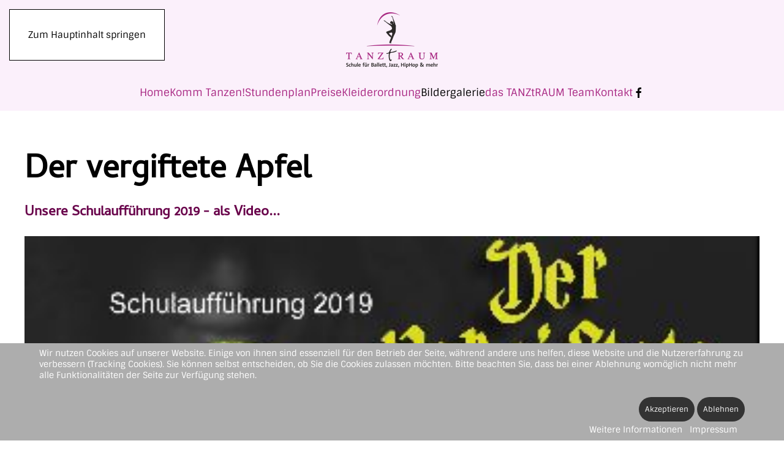

--- FILE ---
content_type: text/html; charset=utf-8
request_url: https://www.tanztraum-ludwigshafen.de/index.php/bildergalerie/2019-der-vergiftete-apfel
body_size: 9927
content:
<!DOCTYPE html>
<html lang="de-de" dir="ltr">
    
<head>
<script type="text/javascript">  (function(){    function blockCookies(disableCookies, disableLocal, disableSession){    if(disableCookies == 1){    if(!document.__defineGetter__){    Object.defineProperty(document, 'cookie',{    get: function(){ return ''; },    set: function(){ return true;}    });    }else{    var oldSetter = document.__lookupSetter__('cookie');    if(oldSetter) {    Object.defineProperty(document, 'cookie', {    get: function(){ return ''; },    set: function(v){    if(v.match(/reDimCookieHint\=/) || v.match(/fe4e44d6c33401936530c219123ff1ca\=/)) {    oldSetter.call(document, v);    }    return true;    }    });    }    }    var cookies = document.cookie.split(';');    for (var i = 0; i < cookies.length; i++) {    var cookie = cookies[i];    var pos = cookie.indexOf('=');    var name = '';    if(pos > -1){    name = cookie.substr(0, pos);    }else{    name = cookie;    }    if(name.match(/reDimCookieHint/)) {    document.cookie = name + '=; expires=Thu, 01 Jan 1970 00:00:00 GMT';    }    }    }    if(disableLocal == 1){    window.localStorage.clear();    window.localStorage.__proto__ = Object.create(window.Storage.prototype);    window.localStorage.__proto__.setItem = function(){ return undefined; };    }    if(disableSession == 1){    window.sessionStorage.clear();    window.sessionStorage.__proto__ = Object.create(window.Storage.prototype);    window.sessionStorage.__proto__.setItem = function(){ return undefined; };    }    }    blockCookies(1,1,1);    }());    </script>


        <meta name="viewport" content="width=device-width, initial-scale=1">
        <link rel="icon" href="/images/favicon.ico" sizes="any">
                <link rel="apple-touch-icon" href="/images/KommTanzen.gif">
        <meta charset="utf-8">
	<meta name="author" content="Super User">
	<meta name="description" content="Komm tanzen! Im TANZtRAUM LUDWIGSHAFEN - der Schule für Ballett, Jazz und Flamenco in Maxdorf, in unmittelbarer Nähe von Ludwigshafen, Ruchheim, Oggersheim, Maxdorf, Birkenheide und Mutterstadt. Unser Angebot: Ballett für jedes Alter und Leistungsklasse (Vorschule ab 5 Jahre, Anfänger Teens und dive">
	<title>tanztraum-ludwigshafen.de - 2019: Der vergiftete Apfel</title>
<link href="/media/vendor/joomla-custom-elements/css/joomla-alert.min.css?0.4.1" rel="stylesheet">
	<link href="/plugins/system/cookiehint/css/style.css?c53450" rel="stylesheet">
	<link href="/media/system/css/joomla-fontawesome.min.css?4.5.33" rel="preload" as="style" onload="this.onload=null;this.rel='stylesheet'">
	<link href="/templates/yootheme/css/theme.9.css?1768213388" rel="stylesheet">
	<link href="/templates/yootheme/vendor/assets/leaflet/leaflet/dist/leaflet.css?4.5.33" rel="preload" as="style" onload="this.onload=null;this.rel='stylesheet'">
	<link href="/media/plg_system_jcepro/site/css/content.min.css?86aa0286b6232c4a5b58f892ce080277" rel="stylesheet">
	<style>#redim-cookiehint-bottom {position: fixed; z-index: 99999; left: 0px; right: 0px; bottom: 0px; top: auto !important;}</style>
<script type="application/json" class="joomla-script-options new">{"joomla.jtext":{"ERROR":"Fehler","MESSAGE":"Nachricht","NOTICE":"Hinweis","WARNING":"Warnung","JCLOSE":"Close","JOK":"OK","JOPEN":"Open"},"system.paths":{"root":"","rootFull":"https:\/\/www.tanztraum-ludwigshafen.de\/","base":"","baseFull":"https:\/\/www.tanztraum-ludwigshafen.de\/"},"csrf.token":"6d9b6389d1fe71d395ed437fd253ab48","plg_system_schedulerunner":{"interval":300}}</script>
	<script src="/media/system/js/core.min.js?a3d8f8"></script>
	<script src="/media/vendor/webcomponentsjs/js/webcomponents-bundle.min.js?2.8.0" nomodule defer></script>
	<script src="/media/system/js/joomla-hidden-mail.min.js?80d9c7" type="module"></script>
	<script src="/media/system/js/messages.min.js?9a4811" type="module"></script>
	<script src="/media/plg_system_schedulerunner/js/run-schedule.min.js?229d3b" type="module"></script>
	<script src="/templates/yootheme/packages/theme-analytics/app/analytics.min.js?4.5.33" defer></script>
	<script src="/templates/yootheme/vendor/assets/uikit/dist/js/uikit.min.js?4.5.33"></script>
	<script src="/templates/yootheme/vendor/assets/uikit/dist/js/uikit-icons-district.min.js?4.5.33"></script>
	<script src="/templates/yootheme/js/theme.js?4.5.33"></script>
	<script src="/templates/yootheme/vendor/assets/leaflet/leaflet/dist/leaflet.js?4.5.33" defer></script>
	<script src="/templates/yootheme/packages/builder/elements/map/app/map-leaflet.min.js?4.5.33" defer></script>
	<script type="application/ld+json">{"@context":"https://schema.org","@graph":[{"@type":"Organization","@id":"https://www.tanztraum-ludwigshafen.de/#/schema/Organization/base","name":"tanztraum-ludwigshafen.de","url":"https://www.tanztraum-ludwigshafen.de/"},{"@type":"WebSite","@id":"https://www.tanztraum-ludwigshafen.de/#/schema/WebSite/base","url":"https://www.tanztraum-ludwigshafen.de/","name":"tanztraum-ludwigshafen.de","publisher":{"@id":"https://www.tanztraum-ludwigshafen.de/#/schema/Organization/base"}},{"@type":"WebPage","@id":"https://www.tanztraum-ludwigshafen.de/#/schema/WebPage/base","url":"https://www.tanztraum-ludwigshafen.de/index.php/bildergalerie/2019-der-vergiftete-apfel","name":"tanztraum-ludwigshafen.de - 2019: Der vergiftete Apfel","description":"Komm tanzen! Im TANZtRAUM LUDWIGSHAFEN - der Schule für Ballett, Jazz und Flamenco in Maxdorf, in unmittelbarer Nähe von Ludwigshafen, Ruchheim, Oggersheim, Maxdorf, Birkenheide und Mutterstadt. Unser Angebot: Ballett für jedes Alter und Leistungsklasse (Vorschule ab 5 Jahre, Anfänger Teens und dive","isPartOf":{"@id":"https://www.tanztraum-ludwigshafen.de/#/schema/WebSite/base"},"about":{"@id":"https://www.tanztraum-ludwigshafen.de/#/schema/Organization/base"},"inLanguage":"de-DE"},{"@type":"Article","@id":"https://www.tanztraum-ludwigshafen.de/#/schema/com_content/article/47","name":"2019: Der vergiftete Apfel","headline":"2019: Der vergiftete Apfel","inLanguage":"de-DE","isPartOf":{"@id":"https://www.tanztraum-ludwigshafen.de/#/schema/WebPage/base"}}]}</script>
	<script>window.yootheme ||= {}; var $theme = yootheme.theme = {"google_analytics":"UA-64668209-10","google_analytics_anonymize":"","i18n":{"close":{"label":"Schlie\u00dfen"},"totop":{"label":"Zur\u00fcck nach oben"},"marker":{"label":"\u00d6ffnen"},"navbarToggleIcon":{"label":"Men\u00fc \u00f6ffnen"},"paginationPrevious":{"label":"Vorherige Seite"},"paginationNext":{"label":"N\u00e4chste Seite"},"searchIcon":{"toggle":"Suche \u00f6ffnen","submit":"Suche ausf\u00fchren"},"slider":{"next":"N\u00e4chste Folie","previous":"Vorherige Folie","slideX":"Folie %s","slideLabel":"%s von %s"},"slideshow":{"next":"N\u00e4chste Folie","previous":"Vorherige Folie","slideX":"Folie %s","slideLabel":"%s von %s"},"lightboxPanel":{"next":"N\u00e4chste Folie","previous":"Vorherige Folie","slideLabel":"%s von %s","close":"Schlie\u00dfen"}}};</script>

    </head>
    <body class="">

        <div class="uk-hidden-visually uk-notification uk-notification-top-left uk-width-auto">
            <div class="uk-notification-message">
                <a href="#tm-main" class="uk-link-reset">Zum Hauptinhalt springen</a>
            </div>
        </div>

        
        
        <div class="tm-page">

                        


<header class="tm-header-mobile uk-hidden@m">


    
        <div class="uk-navbar-container">

            <div class="uk-container uk-container-expand">
                <nav class="uk-navbar" uk-navbar="{&quot;align&quot;:&quot;left&quot;,&quot;container&quot;:&quot;.tm-header-mobile&quot;,&quot;boundary&quot;:&quot;.tm-header-mobile .uk-navbar-container&quot;}">

                                        <div class="uk-navbar-left ">

                        
                                                    <a uk-toggle href="#tm-dialog-mobile" class="uk-navbar-toggle">

        
        <div uk-navbar-toggle-icon></div>

        
    </a>
                        
                        
                    </div>
                    
                                        <div class="uk-navbar-center">

                                                    <a href="https://www.tanztraum-ludwigshafen.de/index.php" aria-label="Zurück zur Startseite" class="uk-logo uk-navbar-item">
    <picture>
<source type="image/webp" srcset="/templates/yootheme/cache/5c/TANZtRAUM_Ludwigshafen_Ballett_JAZZ_HipHop-5c8ef4d5.webp 100w, /templates/yootheme/cache/a0/TANZtRAUM_Ludwigshafen_Ballett_JAZZ_HipHop-a0096451.webp 200w" sizes="(min-width: 100px) 100px">
<img alt="TANZtRAUM Ludwigshafen" loading="eager" src="/templates/yootheme/cache/29/TANZtRAUM_Ludwigshafen_Ballett_JAZZ_HipHop-293460b2.png" width="100" height="60">
</picture></a>
                        
                        
                    </div>
                    
                    
                </nav>
            </div>

        </div>

    



        <div id="tm-dialog-mobile" uk-offcanvas="container: true; overlay: true" mode="slide">
        <div class="uk-offcanvas-bar uk-flex uk-flex-column">

                        <button class="uk-offcanvas-close uk-close-large" type="button" uk-close uk-toggle="cls: uk-close-large; mode: media; media: @s"></button>
            
                        <div class="uk-margin-auto-bottom">
                
<div class="uk-grid uk-child-width-1-1" uk-grid>    <div>
<div class="uk-panel" id="module-menu-dialog-mobile">

    
    
<ul class="uk-nav uk-nav-default">
    
	<li class="item-101"><a href="/index.php">Home</a></li>
	<li class="item-102 uk-parent"><a href="/index.php/komm-tanzen">Komm Tanzen!</a>
	<ul class="uk-nav-sub">

		<li class="item-103"><a href="https://www.tanztraum-ludwigshafen.de/komm-tanzen/#fuer_Kids">... für Kids!</a></li>
		<li class="item-104"><a href="https://www.tanztraum-ludwigshafen.de/komm-tanzen/#fuer_Teens">... für Teens!</a></li>
		<li class="item-105"><a href="https://www.tanztraum-ludwigshafen.de/komm-tanzen/#fuer_Erwachsene">... für Erwachsene!</a></li>
		<li class="item-106"><a href="/index.php/komm-tanzen/videos">Videos</a></li>
		<li class="item-107"><a href="/index.php/komm-tanzen/aktuelles">Aktuelles</a></li></ul></li>
	<li class="item-108"><a href="/index.php/stundenplan">Stundenplan</a></li>
	<li class="item-109"><a href="/index.php/preise">Preise</a></li>
	<li class="item-175"><a href="/index.php/kleiderordnung">Kleiderordnung</a></li>
	<li class="item-110 uk-active uk-parent"><a href="/index.php/bildergalerie">Bildergalerie</a>
	<ul class="uk-nav-sub">

		<li class="item-172"><a href="/index.php/bildergalerie/allerlei-videos">Allerlei zauberschöne Videos</a></li>
		<li class="item-534"><a href="/index.php/bildergalerie/2026-neujahrsempfang-in-ruchheim">2026: Neujahrsempfang in Ruchheim</a></li>
		<li class="item-457"><a href="/index.php/bildergalerie/2025-schoene-traeume-und-mehr-im-tanztraum-schuluebernachtung">2025: Schöne Träume und mehr - im TANZtRAUM (Schulübernachtung)</a></li>
		<li class="item-456"><a href="/index.php/bildergalerie/2025-auftritt-zu-ehren-50-jahre-chorgemeinschaft-1975-ruchheim-e-v">2025: Auftritt zu Ehren 50 Jahre Chorgemeinschaft 1975 Ruchheim e.V.</a></li>
		<li class="item-447"><a href="/index.php/bildergalerie/2025-neujahrsempfang-in-ruchheim">2025: Neujahrsempfang in Ruchheim</a></li>
		<li class="item-429"><a href="/index.php/bildergalerie/2024-kerweauftritt-maxdorf">2024: Kerweauftritt Maxdorf</a></li>
		<li class="item-378"><a href="/index.php/bildergalerie/2024-miss-poppins-schulauffuehrung">2024: Miss Poppins - Schulaufführung</a></li>
		<li class="item-198"><a href="/index.php/bildergalerie/2023-sommerfest">2023: Sommerfest</a></li>
		<li class="item-176"><a href="/index.php/bildergalerie/2022-klara-und-der-nussknacker-schulauffuehrung">2022: Klara und der Nussknacker - Schulaufführung</a></li>
		<li class="item-168"><a href="/index.php/bildergalerie/2020-neujahrsempfang-in-ruchheim">2020: Neujahrsempfang in Ruchheim</a></li>
		<li class="item-167"><a href="/index.php/bildergalerie/2019-kerweumzug-maxdorf">2019: Kerweumzug Maxdorf</a></li>
		<li class="item-165 uk-active"><a href="/index.php/bildergalerie/2019-der-vergiftete-apfel">2019: Der vergiftete Apfel - Schulaufführung</a></li>
		<li class="item-111"><a href="/index.php/bildergalerie/2019-neujahrsempfang-in-ruchheim">2019: Neujahrsempfang in Ruchheim</a></li>
		<li class="item-112"><a href="/index.php/bildergalerie/2018-kerweumzug-in-maxdorf">2018: Kerweumzug in Maxdorf</a></li>
		<li class="item-113"><a href="/index.php/bildergalerie/2018-neujahrsempfang-in-ruchheim">2018: Neujahrsempfang in Ruchheim</a></li>
		<li class="item-114"><a href="/index.php/bildergalerie/2017-die-kleine-meerjungfrau">2017: Die kleine Meerjungfrau - Schulaufführung</a></li>
		<li class="item-115"><a href="/index.php/bildergalerie/2017-ostermarkt-in-ruchheim">2017: Ostermarkt in Ruchheim</a></li>
		<li class="item-116"><a href="/index.php/bildergalerie/2017-neujahrsempfang-in-ruchheim">2017: Neujahrsempfang in Ruchheim</a></li>
		<li class="item-117"><a href="/index.php/bildergalerie/2016-kerweumzug-in-maxdorf">2016: Kerweumzug in Maxdorf</a></li>
		<li class="item-118"><a href="/index.php/bildergalerie/2016-kerwe-in-ruchheim">2016: Kerwe in Ruchheim</a></li>
		<li class="item-119"><a href="/index.php/bildergalerie/2016-studiouebernachtung">2016: Studioübernachtung</a></li>
		<li class="item-120"><a href="/index.php/bildergalerie/2016-10-jahre-sommerfest">2016: 10-Jahre Sommerfest</a></li>
		<li class="item-121"><a href="/index.php/bildergalerie/2016-tanz-und-tasten">2016: Tanz und Tasten</a></li>
		<li class="item-122"><a href="/index.php/bildergalerie/2016-faschingsumzug-in-maxdorf">2016: Faschingsumzug in Maxdorf</a></li>
		<li class="item-123"><a href="/index.php/bildergalerie/2016-neujahrsempfang-in-ruchheim">2016: Neujahrsempfang in Ruchheim</a></li>
		<li class="item-210"><a href="/index.php/bildergalerie/2015-eroeffnung-maxdorf">2015: Eröffnung Maxdorf</a></li>
		<li class="item-124"><a href="/index.php/bildergalerie/2015-kerweumzug">2015: Kerweumzug</a></li>
		<li class="item-125"><a href="/index.php/bildergalerie/2015-katzenball">2015: Katzenball - Schulaufführung</a></li>
		<li class="item-126"><a href="/index.php/bildergalerie/2015-faschingsumzug-in-maxdorf">2015: Faschingsumzug in Maxdorf</a></li>
		<li class="item-127"><a href="/index.php/bildergalerie/2015-neujahrsempfang-in-ruchheim">2015: Neujahrsempfang in Ruchheim</a></li>
		<li class="item-128"><a href="/index.php/bildergalerie/2014-so-schoen-kann-tanzen-sein">2014: So schön kann tanzen sein!</a></li>
		<li class="item-129"><a href="/index.php/bildergalerie/2014-zumba-kids-ferienspass">2014: Zumba Kids Ferienspaß</a></li>
		<li class="item-130"><a href="/index.php/bildergalerie/2013-der-gloeckner-von-notre-dame">2013: Der Glöckner von Notre Dame - Schulaufführung</a></li>
		<li class="item-131"><a href="/index.php/bildergalerie/2012-die-schoene-und-das-biest">2012: Die Schöne und das Biest - Schulaufführung</a></li>
		<li class="item-132"><a href="/index.php/bildergalerie/2010-dschungelbuch">2010: Dschungelbuch - Schulaufführung</a></li></ul></li>
	<li class="item-133 uk-parent"><a href="/index.php/das-tanztraum-team">das TANZtRAUM Team</a>
	<ul class="uk-nav-sub">

		<li class="item-134"><a href="/index.php/das-tanztraum-team/susanne-ellspermann">Susanne Ellspermann</a></li>
		<li class="item-169"><a href="/index.php/das-tanztraum-team/jennifer-seldschopf">Jennifer Seldschopf</a></li>
		<li class="item-171"><a href="/index.php/das-tanztraum-team/laurine-beiner">Laurine Beiner</a></li>
		<li class="item-174"><a href="/index.php/das-tanztraum-team/svenja-bopp">Svenja Bopp</a></li>
		<li class="item-199"><a href="/index.php/das-tanztraum-team/barbara-weinmann">Barbara Weinmann</a></li>
		<li class="item-170"><a href="/index.php/das-tanztraum-team/vito">Vito</a></li>
		<li class="item-140"><a href="/index.php/das-tanztraum-team/sandra-henzler-pfrang">Sandra Henzler-Pfrang</a></li></ul></li>
	<li class="item-157"><a href="/index.php/kontakt">Kontakt</a></li></ul>

</div>
</div>    <div>
<div class="uk-panel" id="module-tm-4">

    
    <ul class="uk-grid uk-flex-inline uk-flex-middle uk-flex-nowrap">                    <li><a href="https://www.facebook.com/Tanztraum-Schule-f%C3%BCr-Ballett-Jazz-und-Flamenco-679148852178816/" class="uk-preserve-width uk-icon-link" rel="noreferrer" target="_blank"><span uk-icon="icon: facebook;"></span></a></li>
            </ul>
</div>
</div></div>
            </div>
            
            
        </div>
    </div>
    
    
    

</header>




<header class="tm-header uk-visible@m">




        <div class="tm-headerbar-default tm-headerbar tm-headerbar-top">
        <div class="uk-container uk-container-large">

                            <div class="uk-flex uk-flex-center"><div><a href="https://www.tanztraum-ludwigshafen.de/index.php" aria-label="Zurück zur Startseite" class="uk-logo">
    <picture>
<source type="image/webp" srcset="/templates/yootheme/cache/6f/TANZtRAUM_Ludwigshafen_Ballett_JAZZ_HipHop-6f094a5e.webp 150w, /templates/yootheme/cache/c5/TANZtRAUM_Ludwigshafen_Ballett_JAZZ_HipHop-c5808bd9.webp 300w" sizes="(min-width: 150px) 150px">
<img alt="TANZtRAUM Ludwigshafen" loading="eager" src="/templates/yootheme/cache/1a/TANZtRAUM_Ludwigshafen_Ballett_JAZZ_HipHop-1ab3de39.png" width="150" height="91">
</picture><picture>
<source type="image/webp" srcset="/templates/yootheme/cache/55/TANZtRAUM_Ludwigshafen_Ballett_JAZZ_HipHop_invers-558ae7cf.webp 150w, /templates/yootheme/cache/56/TANZtRAUM_Ludwigshafen_Ballett_JAZZ_HipHop_invers-5649491a.webp 300w" sizes="(min-width: 150px) 150px">
<img class="uk-logo-inverse" alt="TANZtRAUM Ludwigshafen" loading="eager" src="/templates/yootheme/cache/b6/TANZtRAUM_Ludwigshafen_Ballett_JAZZ_HipHop_invers-b695c92c.png" width="150" height="91">
</picture></a></div></div>
            
            
        </div>
    </div>
    
    
                <div uk-sticky media="@m" cls-active="uk-navbar-sticky" sel-target=".uk-navbar-container">
        
            <div class="uk-navbar-container">

                <div class="uk-container uk-container-large">
                    <nav class="uk-navbar" uk-navbar="{&quot;align&quot;:&quot;left&quot;,&quot;container&quot;:&quot;.tm-header &gt; [uk-sticky]&quot;,&quot;boundary&quot;:&quot;.tm-header .uk-navbar-container&quot;}">

                        
                        <div class="uk-navbar-center">

                                                            
<ul class="uk-navbar-nav">
    
	<li class="item-101"><a href="/index.php">Home</a></li>
	<li class="item-102 uk-parent"><a href="/index.php/komm-tanzen">Komm Tanzen!</a>
	<div class="uk-drop uk-navbar-dropdown"><div><ul class="uk-nav uk-navbar-dropdown-nav">

		<li class="item-103"><a href="https://www.tanztraum-ludwigshafen.de/komm-tanzen/#fuer_Kids" uk-scroll>... für Kids!</a></li>
		<li class="item-104"><a href="https://www.tanztraum-ludwigshafen.de/komm-tanzen/#fuer_Teens" uk-scroll>... für Teens!</a></li>
		<li class="item-105"><a href="https://www.tanztraum-ludwigshafen.de/komm-tanzen/#fuer_Erwachsene" uk-scroll>... für Erwachsene!</a></li>
		<li class="item-106"><a href="/index.php/komm-tanzen/videos">Videos</a></li>
		<li class="item-107"><a href="/index.php/komm-tanzen/aktuelles">Aktuelles</a></li></ul></div></div></li>
	<li class="item-108"><a href="/index.php/stundenplan">Stundenplan</a></li>
	<li class="item-109"><a href="/index.php/preise">Preise</a></li>
	<li class="item-175"><a href="/index.php/kleiderordnung">Kleiderordnung</a></li>
	<li class="item-110 uk-active uk-parent"><a href="/index.php/bildergalerie">Bildergalerie</a>
	<div class="uk-drop uk-navbar-dropdown"><div><ul class="uk-nav uk-navbar-dropdown-nav">

		<li class="item-172"><a href="/index.php/bildergalerie/allerlei-videos">Allerlei zauberschöne Videos</a></li>
		<li class="item-534"><a href="/index.php/bildergalerie/2026-neujahrsempfang-in-ruchheim">2026: Neujahrsempfang in Ruchheim</a></li>
		<li class="item-457"><a href="/index.php/bildergalerie/2025-schoene-traeume-und-mehr-im-tanztraum-schuluebernachtung">2025: Schöne Träume und mehr - im TANZtRAUM (Schulübernachtung)</a></li>
		<li class="item-456"><a href="/index.php/bildergalerie/2025-auftritt-zu-ehren-50-jahre-chorgemeinschaft-1975-ruchheim-e-v">2025: Auftritt zu Ehren 50 Jahre Chorgemeinschaft 1975 Ruchheim e.V.</a></li>
		<li class="item-447"><a href="/index.php/bildergalerie/2025-neujahrsempfang-in-ruchheim">2025: Neujahrsempfang in Ruchheim</a></li>
		<li class="item-429"><a href="/index.php/bildergalerie/2024-kerweauftritt-maxdorf">2024: Kerweauftritt Maxdorf</a></li>
		<li class="item-378"><a href="/index.php/bildergalerie/2024-miss-poppins-schulauffuehrung">2024: Miss Poppins - Schulaufführung</a></li>
		<li class="item-198"><a href="/index.php/bildergalerie/2023-sommerfest">2023: Sommerfest</a></li>
		<li class="item-176"><a href="/index.php/bildergalerie/2022-klara-und-der-nussknacker-schulauffuehrung">2022: Klara und der Nussknacker - Schulaufführung</a></li>
		<li class="item-168"><a href="/index.php/bildergalerie/2020-neujahrsempfang-in-ruchheim">2020: Neujahrsempfang in Ruchheim</a></li>
		<li class="item-167"><a href="/index.php/bildergalerie/2019-kerweumzug-maxdorf">2019: Kerweumzug Maxdorf</a></li>
		<li class="item-165 uk-active"><a href="/index.php/bildergalerie/2019-der-vergiftete-apfel">2019: Der vergiftete Apfel - Schulaufführung</a></li>
		<li class="item-111"><a href="/index.php/bildergalerie/2019-neujahrsempfang-in-ruchheim">2019: Neujahrsempfang in Ruchheim</a></li>
		<li class="item-112"><a href="/index.php/bildergalerie/2018-kerweumzug-in-maxdorf">2018: Kerweumzug in Maxdorf</a></li>
		<li class="item-113"><a href="/index.php/bildergalerie/2018-neujahrsempfang-in-ruchheim">2018: Neujahrsempfang in Ruchheim</a></li>
		<li class="item-114"><a href="/index.php/bildergalerie/2017-die-kleine-meerjungfrau">2017: Die kleine Meerjungfrau - Schulaufführung</a></li>
		<li class="item-115"><a href="/index.php/bildergalerie/2017-ostermarkt-in-ruchheim">2017: Ostermarkt in Ruchheim</a></li>
		<li class="item-116"><a href="/index.php/bildergalerie/2017-neujahrsempfang-in-ruchheim">2017: Neujahrsempfang in Ruchheim</a></li>
		<li class="item-117"><a href="/index.php/bildergalerie/2016-kerweumzug-in-maxdorf">2016: Kerweumzug in Maxdorf</a></li>
		<li class="item-118"><a href="/index.php/bildergalerie/2016-kerwe-in-ruchheim">2016: Kerwe in Ruchheim</a></li>
		<li class="item-119"><a href="/index.php/bildergalerie/2016-studiouebernachtung">2016: Studioübernachtung</a></li>
		<li class="item-120"><a href="/index.php/bildergalerie/2016-10-jahre-sommerfest">2016: 10-Jahre Sommerfest</a></li>
		<li class="item-121"><a href="/index.php/bildergalerie/2016-tanz-und-tasten">2016: Tanz und Tasten</a></li>
		<li class="item-122"><a href="/index.php/bildergalerie/2016-faschingsumzug-in-maxdorf">2016: Faschingsumzug in Maxdorf</a></li>
		<li class="item-123"><a href="/index.php/bildergalerie/2016-neujahrsempfang-in-ruchheim">2016: Neujahrsempfang in Ruchheim</a></li>
		<li class="item-210"><a href="/index.php/bildergalerie/2015-eroeffnung-maxdorf">2015: Eröffnung Maxdorf</a></li>
		<li class="item-124"><a href="/index.php/bildergalerie/2015-kerweumzug">2015: Kerweumzug</a></li>
		<li class="item-125"><a href="/index.php/bildergalerie/2015-katzenball">2015: Katzenball - Schulaufführung</a></li>
		<li class="item-126"><a href="/index.php/bildergalerie/2015-faschingsumzug-in-maxdorf">2015: Faschingsumzug in Maxdorf</a></li>
		<li class="item-127"><a href="/index.php/bildergalerie/2015-neujahrsempfang-in-ruchheim">2015: Neujahrsempfang in Ruchheim</a></li>
		<li class="item-128"><a href="/index.php/bildergalerie/2014-so-schoen-kann-tanzen-sein">2014: So schön kann tanzen sein!</a></li>
		<li class="item-129"><a href="/index.php/bildergalerie/2014-zumba-kids-ferienspass">2014: Zumba Kids Ferienspaß</a></li>
		<li class="item-130"><a href="/index.php/bildergalerie/2013-der-gloeckner-von-notre-dame">2013: Der Glöckner von Notre Dame - Schulaufführung</a></li>
		<li class="item-131"><a href="/index.php/bildergalerie/2012-die-schoene-und-das-biest">2012: Die Schöne und das Biest - Schulaufführung</a></li>
		<li class="item-132"><a href="/index.php/bildergalerie/2010-dschungelbuch">2010: Dschungelbuch - Schulaufführung</a></li></ul></div></div></li>
	<li class="item-133 uk-parent"><a href="/index.php/das-tanztraum-team">das TANZtRAUM Team</a>
	<div class="uk-drop uk-navbar-dropdown"><div><ul class="uk-nav uk-navbar-dropdown-nav">

		<li class="item-134"><a href="/index.php/das-tanztraum-team/susanne-ellspermann">Susanne Ellspermann</a></li>
		<li class="item-169"><a href="/index.php/das-tanztraum-team/jennifer-seldschopf">Jennifer Seldschopf</a></li>
		<li class="item-171"><a href="/index.php/das-tanztraum-team/laurine-beiner">Laurine Beiner</a></li>
		<li class="item-174"><a href="/index.php/das-tanztraum-team/svenja-bopp">Svenja Bopp</a></li>
		<li class="item-199"><a href="/index.php/das-tanztraum-team/barbara-weinmann">Barbara Weinmann</a></li>
		<li class="item-170"><a href="/index.php/das-tanztraum-team/vito">Vito</a></li>
		<li class="item-140"><a href="/index.php/das-tanztraum-team/sandra-henzler-pfrang">Sandra Henzler-Pfrang</a></li></ul></div></div></li>
	<li class="item-157"><a href="/index.php/kontakt">Kontakt</a></li></ul>

<div class="uk-navbar-item" id="module-tm-3">

    
    <ul class="uk-grid uk-flex-inline uk-flex-middle uk-flex-nowrap uk-grid-small">                    <li><a href="https://www.facebook.com/Tanztraum-Schule-f%C3%BCr-Ballett-Jazz-und-Flamenco-679148852178816/" class="uk-preserve-width uk-icon-link" rel="noreferrer" target="_blank"><span uk-icon="icon: facebook;"></span></a></li>
            </ul>
</div>

                            
                        </div>

                        
                    </nav>
                </div>

            </div>

                </div>
        
    
    






</header>

            
            

            <main id="tm-main" >

                
                <div id="system-message-container" aria-live="polite"></div>

                <!-- Builder #page -->
<div class="uk-section-default uk-section">
    
        
        
        
            
                                <div class="uk-container uk-container-large">                
                    <div class="uk-grid tm-grid-expand uk-child-width-1-1 uk-grid-margin">
<div class="uk-width-1-1@m">
    
        
            
            
            
                
                    
<h1 class="uk-heading-small">        Der vergiftete Apfel    </h1><div class="uk-panel uk-margin"><h3>Unsere Schulaufführung 2019 - als Video...</h3></div>
<div class="uk-margin">
    
        <video src="/images/Videos/Filmtrailer_Tanztraum_2.mp4" controls class="el-image" poster="/images/Videos/Apfel-Poster.jpg"></video>
    
</div>
                
            
        
    
</div></div>
                                </div>                
            
        
    
</div>
<div class="uk-section-default uk-section">
    
        
        
        
            
                                <div class="uk-container uk-container-large">                
                    <div class="uk-grid tm-grid-expand uk-child-width-1-1 uk-grid-margin">
<div class="uk-width-1-1@m">
    
        
            
            
            
                
                    <div class="uk-panel uk-margin"><h3>... und in zauberhaften Bildern.</h3></div>
<div class="uk-margin uk-text-center">
    
        <div class="uk-grid uk-child-width-1-1 uk-child-width-1-3@m" uk-grid="masonry: next;" uk-lightbox="toggle: a[data-type];">                <div>
<div class="el-item uk-light">
        <a class="uk-flex-1 uk-transition-toggle uk-inline-clip uk-link-toggle" href="/images/2019_Der_vergiftete_Apfel/Buehnenfotos/Apfel4Website-1.jpg" data-type="image">    
        
            
<picture>
<source type="image/webp" srcset="/templates/yootheme/cache/0b/Apfel4Website-1-0b7b02ad.webp 768w, /templates/yootheme/cache/c1/Apfel4Website-1-c1dac4a7.webp 1024w, /templates/yootheme/cache/77/Apfel4Website-1-770f4407.webp 1366w, /templates/yootheme/cache/fe/Apfel4Website-1-fe041fe1.webp 1600w, /templates/yootheme/cache/4e/Apfel4Website-1-4e6bf7f3.webp 1920w, /templates/yootheme/cache/36/Apfel4Website-1-3683d2e1.webp 2000w" sizes="(min-width: 2000px) 2000px">
<img src="/templates/yootheme/cache/d9/Apfel4Website-1-d95ddd51.jpeg" width="2000" height="1125" alt loading="lazy" class="el-image uk-transition-opaque">
</picture>

            
                        <div class="uk-overlay-primary uk-transition-fade uk-position-cover"></div>            
            
        
        </a>    
</div></div>                <div>
<div class="el-item uk-light">
        <a class="uk-flex-1 uk-transition-toggle uk-inline-clip uk-link-toggle" href="/images/2019_Der_vergiftete_Apfel/Buehnenfotos/Apfel4Website-10.jpg" data-type="image">    
        
            
<picture>
<source type="image/webp" srcset="/templates/yootheme/cache/14/Apfel4Website-10-14de33e4.webp 768w, /templates/yootheme/cache/aa/Apfel4Website-10-aa2f8ef6.webp 1024w, /templates/yootheme/cache/f0/Apfel4Website-10-f0cc11a5.webp 1366w, /templates/yootheme/cache/96/Apfel4Website-10-960a9067.webp 1600w, /templates/yootheme/cache/82/Apfel4Website-10-82c01f65.webp 1920w, /templates/yootheme/cache/59/Apfel4Website-10-5952c13e.webp 2000w" sizes="(min-width: 2000px) 2000px">
<img src="/templates/yootheme/cache/cb/Apfel4Website-10-cb14f666.jpeg" width="2000" height="1333" alt loading="lazy" class="el-image uk-transition-opaque">
</picture>

            
                        <div class="uk-overlay-primary uk-transition-fade uk-position-cover"></div>            
            
        
        </a>    
</div></div>                <div>
<div class="el-item uk-light">
        <a class="uk-flex-1 uk-transition-toggle uk-inline-clip uk-link-toggle" href="/images/2019_Der_vergiftete_Apfel/Buehnenfotos/Apfel4Website-11.jpg" data-type="image">    
        
            
<picture>
<source type="image/webp" srcset="/templates/yootheme/cache/62/Apfel4Website-11-625df38d.webp 768w, /templates/yootheme/cache/df/Apfel4Website-11-df44f597.webp 1024w, /templates/yootheme/cache/c1/Apfel4Website-11-c1ff72ba.webp 1366w, /templates/yootheme/cache/14/Apfel4Website-11-142994fd.webp 1600w, /templates/yootheme/cache/b7/Apfel4Website-11-b767d6de.webp 1920w, /templates/yootheme/cache/93/Apfel4Website-11-936c32ad.webp 2000w" sizes="(min-width: 2000px) 2000px">
<img src="/templates/yootheme/cache/ef/Apfel4Website-11-ef96a750.jpeg" width="2000" height="667" alt loading="lazy" class="el-image uk-transition-opaque">
</picture>

            
                        <div class="uk-overlay-primary uk-transition-fade uk-position-cover"></div>            
            
        
        </a>    
</div></div>                <div>
<div class="el-item uk-light">
        <a class="uk-flex-1 uk-transition-toggle uk-inline-clip uk-link-toggle" href="/images/2019_Der_vergiftete_Apfel/Buehnenfotos/Apfel4Website-12.jpg" data-type="image">    
        
            
<picture>
<source type="image/webp" srcset="/templates/yootheme/cache/25/Apfel4Website-12-258b972c.webp 768w, /templates/yootheme/cache/3f/Apfel4Website-12-3fa191d0.webp 1024w, /templates/yootheme/cache/65/Apfel4Website-12-65420e83.webp 1366w, /templates/yootheme/cache/44/Apfel4Website-12-44929b85.webp 1600w, /templates/yootheme/cache/50/Apfel4Website-12-50581487.webp 1920w, /templates/yootheme/cache/16/Apfel4Website-12-165e2059.webp 2000w" sizes="(min-width: 2000px) 2000px">
<img src="/templates/yootheme/cache/82/Apfel4Website-12-8210540a.jpeg" width="2000" height="1333" alt loading="lazy" class="el-image uk-transition-opaque">
</picture>

            
                        <div class="uk-overlay-primary uk-transition-fade uk-position-cover"></div>            
            
        
        </a>    
</div></div>                <div>
<div class="el-item uk-light">
        <a class="uk-flex-1 uk-transition-toggle uk-inline-clip uk-link-toggle" href="/images/2019_Der_vergiftete_Apfel/Buehnenfotos/Apfel4Website-13.jpg" data-type="image">    
        
            
<picture>
<source type="image/webp" srcset="/templates/yootheme/cache/47/Apfel4Website-13-47875f26.webp 768w, /templates/yootheme/cache/b1/Apfel4Website-13-b19b8341.webp 1024w, /templates/yootheme/cache/dc/Apfel4Website-13-dc60d3ca.webp 1333w" sizes="(min-width: 1333px) 1333px">
<img src="/templates/yootheme/cache/a6/Apfel4Website-13-a692053c.jpeg" width="1333" height="2000" alt loading="lazy" class="el-image uk-transition-opaque">
</picture>

            
                        <div class="uk-overlay-primary uk-transition-fade uk-position-cover"></div>            
            
        
        </a>    
</div></div>                <div>
<div class="el-item uk-light">
        <a class="uk-flex-1 uk-transition-toggle uk-inline-clip uk-link-toggle" href="/images/2019_Der_vergiftete_Apfel/Buehnenfotos/Apfel4Website-14.jpg" data-type="image">    
        
            
<picture>
<source type="image/webp" srcset="/templates/yootheme/cache/76/Apfel4Website-14-76757a74.webp 768w, /templates/yootheme/cache/5a/Apfel4Website-14-5a42b6fb.webp 1024w, /templates/yootheme/cache/00/Apfel4Website-14-00a129a8.webp 1366w, /templates/yootheme/cache/e8/Apfel4Website-14-e84b81e2.webp 1600w, /templates/yootheme/cache/fc/Apfel4Website-14-fc810ee0.webp 1920w, /templates/yootheme/cache/c7/Apfel4Website-14-c74b03f0.webp 2000w" sizes="(min-width: 2000px) 2000px">
<img src="/templates/yootheme/cache/59/Apfel4Website-14-591db2be.jpeg" width="2000" height="1333" alt loading="lazy" class="el-image uk-transition-opaque">
</picture>

            
                        <div class="uk-overlay-primary uk-transition-fade uk-position-cover"></div>            
            
        
        </a>    
</div></div>                <div>
<div class="el-item uk-light">
        <a class="uk-flex-1 uk-transition-toggle uk-inline-clip uk-link-toggle" href="/images/2019_Der_vergiftete_Apfel/Buehnenfotos/Apfel4Website-15.jpg" data-type="image">    
        
            
<picture>
<source type="image/webp" srcset="/templates/yootheme/cache/55/Apfel4Website-15-5589f3f9.webp 768w, /templates/yootheme/cache/81/Apfel4Website-15-81a9ea17.webp 1024w, /templates/yootheme/cache/e3/Apfel4Website-15-e3c6d548.webp 1366w, /templates/yootheme/cache/dc/Apfel4Website-15-dc9f3e34.webp 1600w, /templates/yootheme/cache/83/Apfel4Website-15-83a9cb11.webp 1920w, /templates/yootheme/cache/0d/Apfel4Website-15-0d75f063.webp 2000w" sizes="(min-width: 2000px) 2000px">
<img src="/templates/yootheme/cache/7d/Apfel4Website-15-7d9fe388.jpeg" width="2000" height="1500" alt loading="lazy" class="el-image uk-transition-opaque">
</picture>

            
                        <div class="uk-overlay-primary uk-transition-fade uk-position-cover"></div>            
            
        
        </a>    
</div></div>                <div>
<div class="el-item uk-light">
        <a class="uk-flex-1 uk-transition-toggle uk-inline-clip uk-link-toggle" href="/images/2019_Der_vergiftete_Apfel/Buehnenfotos/Apfel4Website-16.jpg" data-type="image">    
        
            
<picture>
<source type="image/webp" srcset="/templates/yootheme/cache/41/Apfel4Website-16-41cefebc.webp 768w, /templates/yootheme/cache/ab/Apfel4Website-16-ab2051a9.webp 1024w, /templates/yootheme/cache/1d/Apfel4Website-16-1df5d109.webp 1366w, /templates/yootheme/cache/94/Apfel4Website-16-94fe8aef.webp 1600w, /templates/yootheme/cache/a9/Apfel4Website-16-a9b92061.webp 1920w, /templates/yootheme/cache/88/Apfel4Website-16-8847e297.webp 2000w" sizes="(min-width: 2000px) 2000px">
<img src="/templates/yootheme/cache/10/Apfel4Website-16-101910d2.jpeg" width="2000" height="1125" alt loading="lazy" class="el-image uk-transition-opaque">
</picture>

            
                        <div class="uk-overlay-primary uk-transition-fade uk-position-cover"></div>            
            
        
        </a>    
</div></div>                <div>
<div class="el-item uk-light">
        <a class="uk-flex-1 uk-transition-toggle uk-inline-clip uk-link-toggle" href="/images/2019_Der_vergiftete_Apfel/Buehnenfotos/Apfel4Website-17.jpg" data-type="image">    
        
            
<picture>
<source type="image/webp" srcset="/templates/yootheme/cache/5f/Apfel4Website-17-5f8a0cd8.webp 768w, /templates/yootheme/cache/85/Apfel4Website-17-850ba64e.webp 1024w, /templates/yootheme/cache/df/Apfel4Website-17-dfe8391d.webp 1366w, /templates/yootheme/cache/53/Apfel4Website-17-539f8ff1.webp 1600w, /templates/yootheme/cache/47/Apfel4Website-17-475500f3.webp 1920w, /templates/yootheme/cache/42/Apfel4Website-17-42791104.webp 2000w" sizes="(min-width: 2000px) 2000px">
<img src="/templates/yootheme/cache/34/Apfel4Website-17-349b41e4.jpeg" width="2000" height="1333" alt loading="lazy" class="el-image uk-transition-opaque">
</picture>

            
                        <div class="uk-overlay-primary uk-transition-fade uk-position-cover"></div>            
            
        
        </a>    
</div></div>                <div>
<div class="el-item uk-light">
        <a class="uk-flex-1 uk-transition-toggle uk-inline-clip uk-link-toggle" href="/images/2019_Der_vergiftete_Apfel/Buehnenfotos/Apfel4Website-18.jpg" data-type="image">    
        
            
<picture>
<source type="image/webp" srcset="/templates/yootheme/cache/ea/Apfel4Website-18-eadefb2d.webp 768w, /templates/yootheme/cache/00/Apfel4Website-18-00a8abd2.webp 1024w, /templates/yootheme/cache/08/Apfel4Website-18-0849e236.webp 1366w, /templates/yootheme/cache/37/Apfel4Website-18-3710094a.webp 1600w, /templates/yootheme/cache/68/Apfel4Website-18-6826fc6f.webp 1920w, /templates/yootheme/cache/be/Apfel4Website-18-be1042e3.webp 2000w" sizes="(min-width: 2000px) 2000px">
<img src="/templates/yootheme/cache/34/Apfel4Website-18-34777997.jpeg" width="2000" height="1500" alt loading="lazy" class="el-image uk-transition-opaque">
</picture>

            
                        <div class="uk-overlay-primary uk-transition-fade uk-position-cover"></div>            
            
        
        </a>    
</div></div>                <div>
<div class="el-item uk-light">
        <a class="uk-flex-1 uk-transition-toggle uk-inline-clip uk-link-toggle" href="/images/2019_Der_vergiftete_Apfel/Buehnenfotos/Apfel4Website-19.jpg" data-type="image">    
        
            
<picture>
<source type="image/webp" srcset="/templates/yootheme/cache/cf/Apfel4Website-19-cfcc52a0.webp 768w, /templates/yootheme/cache/bf/Apfel4Website-19-bfaf0f4a.webp 1024w, /templates/yootheme/cache/09/Apfel4Website-19-097a8fea.webp 1366w, /templates/yootheme/cache/80/Apfel4Website-19-8071d40c.webp 1600w, /templates/yootheme/cache/90/Apfel4Website-19-90ae1cfd.webp 1920w, /templates/yootheme/cache/74/Apfel4Website-19-742eb170.webp 2000w" sizes="(min-width: 2000px) 2000px">
<img src="/templates/yootheme/cache/10/Apfel4Website-19-10f528a1.jpeg" width="2000" height="1125" alt loading="lazy" class="el-image uk-transition-opaque">
</picture>

            
                        <div class="uk-overlay-primary uk-transition-fade uk-position-cover"></div>            
            
        
        </a>    
</div></div>                <div>
<div class="el-item uk-light">
        <a class="uk-flex-1 uk-transition-toggle uk-inline-clip uk-link-toggle" href="/images/2019_Der_vergiftete_Apfel/Buehnenfotos/Apfel4Website-2.jpg" data-type="image">    
        
            
<picture>
<source type="image/webp" srcset="/templates/yootheme/cache/24/Apfel4Website-2-246a5401.webp 768w, /templates/yootheme/cache/7a/Apfel4Website-2-7a7f2c66.webp 1024w, /templates/yootheme/cache/20/Apfel4Website-2-209cb335.webp 1366w, /templates/yootheme/cache/66/Apfel4Website-2-66d55381.webp 1600w, /templates/yootheme/cache/72/Apfel4Website-2-721fdc83.webp 1920w, /templates/yootheme/cache/b3/Apfel4Website-2-b3b1c015.webp 2000w" sizes="(min-width: 2000px) 2000px">
<img src="/templates/yootheme/cache/b4/Apfel4Website-2-b4db2e0b.jpeg" width="2000" height="1333" alt loading="lazy" class="el-image uk-transition-opaque">
</picture>

            
                        <div class="uk-overlay-primary uk-transition-fade uk-position-cover"></div>            
            
        
        </a>    
</div></div>                <div>
<div class="el-item uk-light">
        <a class="uk-flex-1 uk-transition-toggle uk-inline-clip uk-link-toggle" href="/images/2019_Der_vergiftete_Apfel/Buehnenfotos/Apfel4Website-20.jpg" data-type="image">    
        
            
<picture>
<source type="image/webp" srcset="/templates/yootheme/cache/f0/Apfel4Website-20-f0c178b8.webp 768w, /templates/yootheme/cache/80/Apfel4Website-20-80d7d39a.webp 1024w, /templates/yootheme/cache/70/Apfel4Website-20-70ce54ec.webp 1366w, /templates/yootheme/cache/4f/Apfel4Website-20-4f97bf90.webp 1600w, /templates/yootheme/cache/10/Apfel4Website-20-10a14ab5.webp 1920w, /templates/yootheme/cache/e3/Apfel4Website-20-e307c529.webp 2000w" sizes="(min-width: 2000px) 2000px">
<img src="/templates/yootheme/cache/40/Apfel4Website-20-40c7c87f.jpeg" width="2000" height="1500" alt loading="lazy" class="el-image uk-transition-opaque">
</picture>

            
                        <div class="uk-overlay-primary uk-transition-fade uk-position-cover"></div>            
            
        
        </a>    
</div></div>                <div>
<div class="el-item uk-light">
        <a class="uk-flex-1 uk-transition-toggle uk-inline-clip uk-link-toggle" href="/images/2019_Der_vergiftete_Apfel/Buehnenfotos/Apfel4Website-21.jpg" data-type="image">    
        
            
<picture>
<source type="image/webp" srcset="/templates/yootheme/cache/d5/Apfel4Website-21-d5d3d135.webp 768w, /templates/yootheme/cache/3f/Apfel4Website-21-3fd07702.webp 1024w, /templates/yootheme/cache/89/Apfel4Website-21-8905f7a2.webp 1366w, /templates/yootheme/cache/00/Apfel4Website-21-000eac44.webp 1600w, /templates/yootheme/cache/e8/Apfel4Website-21-e829aa27.webp 1920w, /templates/yootheme/cache/29/Apfel4Website-21-293936ba.webp 2000w" sizes="(min-width: 2000px) 2000px">
<img src="/templates/yootheme/cache/64/Apfel4Website-21-64459949.jpeg" width="2000" height="1125" alt loading="lazy" class="el-image uk-transition-opaque">
</picture>

            
                        <div class="uk-overlay-primary uk-transition-fade uk-position-cover"></div>            
            
        
        </a>    
</div></div>                <div>
<div class="el-item uk-light">
        <a class="uk-flex-1 uk-transition-toggle uk-inline-clip uk-link-toggle" href="/images/2019_Der_vergiftete_Apfel/Buehnenfotos/Apfel4Website-3.jpg" data-type="image">    
        
            
<picture>
<source type="image/webp" srcset="/templates/yootheme/cache/3c/Apfel4Website-3-3cc08665.webp 768w, /templates/yootheme/cache/30/Apfel4Website-3-30b823f5.webp 1024w, /templates/yootheme/cache/6a/Apfel4Website-3-6a5bbca6.webp 1366w, /templates/yootheme/cache/0f/Apfel4Website-3-0f995670.webp 1600w, /templates/yootheme/cache/1b/Apfel4Website-3-1b53d972.webp 1920w, /templates/yootheme/cache/79/Apfel4Website-3-798f3386.webp 2000w" sizes="(min-width: 2000px) 2000px">
<img src="/templates/yootheme/cache/90/Apfel4Website-3-90597f3d.jpeg" width="2000" height="1333" alt loading="lazy" class="el-image uk-transition-opaque">
</picture>

            
                        <div class="uk-overlay-primary uk-transition-fade uk-position-cover"></div>            
            
        
        </a>    
</div></div>                <div>
<div class="el-item uk-light">
        <a class="uk-flex-1 uk-transition-toggle uk-inline-clip uk-link-toggle" href="/images/2019_Der_vergiftete_Apfel/Buehnenfotos/Apfel4Website-4.jpg" data-type="image">    
        
            
<picture>
<source type="image/webp" srcset="/templates/yootheme/cache/77/Apfel4Website-4-7794b959.webp 768w, /templates/yootheme/cache/1f/Apfel4Website-4-1f9c0b4d.webp 1024w, /templates/yootheme/cache/45/Apfel4Website-4-457f941e.webp 1366w, /templates/yootheme/cache/ca/Apfel4Website-4-ca0c49e6.webp 1600w, /templates/yootheme/cache/de/Apfel4Website-4-dec6c6e4.webp 1920w, /templates/yootheme/cache/62/Apfel4Website-4-62a4e3bc.webp 2000w" sizes="(min-width: 2000px) 2000px">
<img src="/templates/yootheme/cache/6f/Apfel4Website-4-6fd6c8bf.jpeg" width="2000" height="1333" alt loading="lazy" class="el-image uk-transition-opaque">
</picture>

            
                        <div class="uk-overlay-primary uk-transition-fade uk-position-cover"></div>            
            
        
        </a>    
</div></div>                <div>
<div class="el-item uk-light">
        <a class="uk-flex-1 uk-transition-toggle uk-inline-clip uk-link-toggle" href="/images/2019_Der_vergiftete_Apfel/Buehnenfotos/Apfel4Website-5.jpg" data-type="image">    
        
            
<picture>
<source type="image/webp" srcset="/templates/yootheme/cache/69/Apfel4Website-5-69d04b3d.webp 768w, /templates/yootheme/cache/31/Apfel4Website-5-31b7fcaa.webp 1024w, /templates/yootheme/cache/87/Apfel4Website-5-87627c0a.webp 1366w, /templates/yootheme/cache/0e/Apfel4Website-5-0e6927ec.webp 1600w, /templates/yootheme/cache/30/Apfel4Website-5-302ae676.webp 1920w, /templates/yootheme/cache/a8/Apfel4Website-5-a89a102f.webp 2000w" sizes="(min-width: 2000px) 2000px">
<img src="/templates/yootheme/cache/4b/Apfel4Website-5-4b549989.jpeg" width="2000" height="1125" alt loading="lazy" class="el-image uk-transition-opaque">
</picture>

            
                        <div class="uk-overlay-primary uk-transition-fade uk-position-cover"></div>            
            
        
        </a>    
</div></div>                <div>
<div class="el-item uk-light">
        <a class="uk-flex-1 uk-transition-toggle uk-inline-clip uk-link-toggle" href="/images/2019_Der_vergiftete_Apfel/Buehnenfotos/Apfel4Website-6.jpg" data-type="image">    
        
            
<picture>
<source type="image/webp" srcset="/templates/yootheme/cache/46/Apfel4Website-6-46c11d91.webp 768w, /templates/yootheme/cache/8a/Apfel4Website-6-8a12146b.webp 1024w, /templates/yootheme/cache/d0/Apfel4Website-6-d0f18b38.webp 1366w, /templates/yootheme/cache/18/Apfel4Website-6-18944204.webp 1600w, /templates/yootheme/cache/0c/Apfel4Website-6-0c5ecd06.webp 1920w, /templates/yootheme/cache/2d/Apfel4Website-6-2da802db.webp 2000w" sizes="(min-width: 2000px) 2000px">
<img src="/templates/yootheme/cache/26/Apfel4Website-6-26d26ad3.jpeg" width="2000" height="1333" alt loading="lazy" class="el-image uk-transition-opaque">
</picture>

            
                        <div class="uk-overlay-primary uk-transition-fade uk-position-cover"></div>            
            
        
        </a>    
</div></div>                <div>
<div class="el-item uk-light">
        <a class="uk-flex-1 uk-transition-toggle uk-inline-clip uk-link-toggle" href="/images/2019_Der_vergiftete_Apfel/Buehnenfotos/Apfel4Website-7.jpg" data-type="image">    
        
            
<picture>
<source type="image/webp" srcset="/templates/yootheme/cache/58/Apfel4Website-7-5885eff5.webp 768w, /templates/yootheme/cache/a4/Apfel4Website-7-a439e38c.webp 1024w, /templates/yootheme/cache/12/Apfel4Website-7-12ec632c.webp 1366w, /templates/yootheme/cache/9b/Apfel4Website-7-9be738ca.webp 1600w, /templates/yootheme/cache/e2/Apfel4Website-7-e2b2ed94.webp 1920w, /templates/yootheme/cache/e7/Apfel4Website-7-e796f148.webp 2000w" sizes="(min-width: 2000px) 2000px">
<img src="/templates/yootheme/cache/02/Apfel4Website-7-02503be5.jpeg" width="2000" height="1125" alt loading="lazy" class="el-image uk-transition-opaque">
</picture>

            
                        <div class="uk-overlay-primary uk-transition-fade uk-position-cover"></div>            
            
        
        </a>    
</div></div>                <div>
<div class="el-item uk-light">
        <a class="uk-flex-1 uk-transition-toggle uk-inline-clip uk-link-toggle" href="/images/2019_Der_vergiftete_Apfel/Buehnenfotos/Apfel4Website-8.jpg" data-type="image">    
        
            
<picture>
<source type="image/webp" srcset="/templates/yootheme/cache/d0/Apfel4Website-8-d06963e9.webp 768w, /templates/yootheme/cache/d4/Apfel4Website-8-d45a451b.webp 1024w, /templates/yootheme/cache/8e/Apfel4Website-8-8eb9da48.webp 1366w, /templates/yootheme/cache/48/Apfel4Website-8-48cf7b69.webp 1600w, /templates/yootheme/cache/5c/Apfel4Website-8-5c05f46b.webp 1920w, /templates/yootheme/cache/1b/Apfel4Website-8-1bffa2af.webp 2000w" sizes="(min-width: 2000px) 2000px">
<img src="/templates/yootheme/cache/02/Apfel4Website-8-02bc0396.jpeg" width="2000" height="1333" alt loading="lazy" class="el-image uk-transition-opaque">
</picture>

            
                        <div class="uk-overlay-primary uk-transition-fade uk-position-cover"></div>            
            
        
        </a>    
</div></div>                <div>
<div class="el-item uk-light">
        <a class="uk-flex-1 uk-transition-toggle uk-inline-clip uk-link-toggle" href="/images/2019_Der_vergiftete_Apfel/Buehnenfotos/Apfel4Website-9.jpg" data-type="image">    
        
            
<picture>
<source type="image/webp" srcset="/templates/yootheme/cache/c8/Apfel4Website-9-c8c3b18d.webp 768w, /templates/yootheme/cache/9e/Apfel4Website-9-9e9d4a88.webp 1024w, /templates/yootheme/cache/c4/Apfel4Website-9-c47ed5db.webp 1366w, /templates/yootheme/cache/21/Apfel4Website-9-21837e98.webp 1600w, /templates/yootheme/cache/35/Apfel4Website-9-3549f19a.webp 1920w, /templates/yootheme/cache/d1/Apfel4Website-9-d1c1513c.webp 2000w" sizes="(min-width: 2000px) 2000px">
<img src="/templates/yootheme/cache/26/Apfel4Website-9-263e52a0.jpeg" width="2000" height="1333" alt loading="lazy" class="el-image uk-transition-opaque">
</picture>

            
                        <div class="uk-overlay-primary uk-transition-fade uk-position-cover"></div>            
            
        
        </a>    
</div></div>                <div>
<div class="el-item uk-light">
        <a class="uk-flex-1 uk-transition-toggle uk-inline-clip uk-link-toggle" href="/images/Der_vergiftete_Apfel-TANZtRAUM-Ludwigshafen_Schulvorstellung.jpg" data-type="image">    
        
            
<picture>
<source type="image/webp" srcset="/templates/yootheme/cache/1f/Der_vergiftete_Apfel-TANZtRAUM-Ludwigshafen_Schulvorstellung-1fd68865.webp 768w, /templates/yootheme/cache/bd/Der_vergiftete_Apfel-TANZtRAUM-Ludwigshafen_Schulvorstellung-bd2441b5.webp 1024w, /templates/yootheme/cache/98/Der_vergiftete_Apfel-TANZtRAUM-Ludwigshafen_Schulvorstellung-98eb83b8.webp 1366w, /templates/yootheme/cache/fa/Der_vergiftete_Apfel-TANZtRAUM-Ludwigshafen_Schulvorstellung-fa2f9404.webp 1397w" sizes="(min-width: 1397px) 1397px">
<img src="/templates/yootheme/cache/56/Der_vergiftete_Apfel-TANZtRAUM-Ludwigshafen_Schulvorstellung-5693abe5.jpeg" width="1397" height="1982" alt loading="lazy" class="el-image uk-transition-opaque">
</picture>

            
                        <div class="uk-overlay-primary uk-transition-fade uk-position-cover"></div>            
            
        
        </a>    
</div></div>                <div>
<div class="el-item uk-light">
        <a class="uk-flex-1 uk-transition-toggle uk-inline-clip uk-link-toggle" href="/images/2019_Der_vergiftete_Apfel/Buehnenfotos/Apfel4Website-Presse.jpg" data-type="image">    
        
            
<picture>
<source type="image/webp" srcset="/templates/yootheme/cache/99/Apfel4Website-Presse-9980c57d.webp 768w, /templates/yootheme/cache/6b/Apfel4Website-Presse-6bb0a418.webp 1024w, /templates/yootheme/cache/7f/Apfel4Website-Presse-7f847858.webp 1279w, /templates/yootheme/cache/d8/Apfel4Website-Presse-d823d9bf.webp 1280w" sizes="(min-width: 1280px) 1280px">
<img src="/templates/yootheme/cache/e2/Apfel4Website-Presse-e2024d06.jpeg" width="1280" height="960" alt loading="lazy" class="el-image uk-transition-opaque">
</picture>

            
                        <div class="uk-overlay-primary uk-transition-fade uk-position-cover"></div>            
            
        
        </a>    
</div></div>                </div>
    
</div>
                
            
        
    
</div></div>
                                </div>                
            
        
    
</div>

                
            </main>

            

                        <footer>
                <!-- Builder #footer -->
<div class="uk-section-primary uk-section uk-section-xsmall uk-padding-remove-top" uk-scrollspy="target: [uk-scrollspy-class]; cls: uk-animation-slide-bottom-medium; delay: 200;">
    
        
        
        
            
                                <div class="uk-container uk-container-large">                
                    <div class="uk-grid tm-grid-expand uk-grid-margin" uk-grid>
<div class="uk-grid-item-match uk-width-1-3@m">
        <div class="uk-tile-primary uk-tile">    
        
            
            
            
                
                    
<h1 class="uk-heading-small" uk-scrollspy-class>        Kontakt    </h1><div class="uk-panel uk-margin" uk-scrollspy-class><p><strong>TANZtRAUM LUDWIGSHAFEN</strong><br />Schule für Ballett, Jazz, HipHop &amp; mehr</p>
<p>Susanne Ellspermann<br /><br />Im Reff 11<br />67133 Maxdorf<br /><br />Telefon&nbsp; 0176 - 22 63 78 96<br /><br /><span id="cloak37062"><span id="cloakaedf929d664a8323012fcb9cfe29f09d"><joomla-hidden-mail  is-link="1" is-email="1" first="aW5mbw==" last="dGFuenRyYXVtLWx1ZHdpZ3NoYWZlbi5kZQ==" text="aW5mb0B0YW56dHJhdW0tbHVkd2lnc2hhZmVuLmRl" base="" >Diese E-Mail-Adresse ist vor Spambots geschützt! Zur Anzeige muss JavaScript eingeschaltet sein!</joomla-hidden-mail></span></span></p></div>
<div class="uk-margin" uk-scrollspy-class>
    
    
        
        
<a class="el-content uk-button uk-button-default" href="/index.php/kontakt">
    
        zum Kontaktformular    
    
</a>


        
    
    
</div>

                
            
        
        </div>    
</div>
<div class="uk-width-1-3@m">
    
        
            
            
            
                
                    
<div class="uk-position-relative uk-position-z-index uk-dark" style="height: 450px;" uk-map data-map-type="leaflet" uk-scrollspy-class>    <script type="application/json">{"markers":[{"lat":49.4829,"lng":8.3079,"title":"","show_popup":true}],"type":"roadmap","zoom":"14","controls":true,"zooming":true,"dragging":true,"poi":false,"min_zoom":0,"max_zoom":18,"center":{"lat":49.4829,"lng":8.3079},"lazyload":true,"library":"leaflet","baseUrl":"\/templates\/yootheme\/vendor\/assets\/leaflet\/leaflet\/dist"}</script>                    <template>
            
<div class="el-item uk-text-default uk-font-default uk-margin-remove-first-child">
    
    



<div class="el-content uk-panel uk-margin-top"><p style="text-align: center;"><strong>TANZtRAUM Ludwigshafen</strong></p>
<p style="text-align: center;">Im Reff 11<br />67133 Maxdorf</p></div>


</div>        </template>
            </div>
                
            
        
    
</div>
<div class="uk-grid-item-match uk-width-1-3@m">
        <div class="uk-tile-primary uk-tile">    
        
            
            
            
                
                    <div class="uk-panel uk-margin" uk-scrollspy-class><div class="uk-margin-top"><a href="https://www.facebook.com/Tanztraum-Schule-f%C3%BCr-Ballett-Jazz-und-Flamenco-679148852178816/" target="_blank" rel="noopener noreferrer"><img src="/images/Bilder_Allgemein/TANZtRAUM_Ludwigshafen_Facebook.png" alt="" width="40" height="40" /></a> <a href="https://www.facebook.com/Tanztraum-Schule-für-Ballett-Jazz-und-Flamenco-679148852178816/" target="_blank" rel="noopener">...like us auf facebook!</a></div>
<p>Trefft <strong>TANZtRAUM</strong> auch auf facebook und teilt Eure tänzerischen Erlebnisse!</p>
<p><img style="float: right;" src="http://www.tanztraum-ludwigshafen.de/images/KommTanzen.gif" alt="KommTanzen" width="40%" height="NaN" /></p></div>
                
            
        
        </div>    
</div></div>
                                </div>                
            
        
    
</div>
<div class="uk-section-default uk-section uk-section-small" uk-scrollspy="target: [uk-scrollspy-class]; cls: uk-animation-slide-bottom-medium; delay: 200;">
    
        
        
        
            
                                <div class="uk-container uk-container-large">                
                    <div class="uk-grid tm-grid-expand uk-child-width-1-1 uk-grid-margin">
<div class="uk-width-1-1@m">
    
        
            
            
            
                
                    
<div class="uk-panel uk-margin-remove-top uk-text-center" uk-scrollspy-class>
    
    
<ul class="uk-subnav" uk-dropnav="{&quot;boundary&quot;:&quot;false&quot;,&quot;container&quot;:&quot;body&quot;}">
    
	<li class="item-141"><a href="/index.php/impressum">Impressum</a></li>
	<li class="item-142"><a href="/index.php/datenschutzerklaerung">Datenschutzerklärung</a></li>
	<li class="item-143"><a href="/index.php/einverstaendniserklaerung">Einverständniserklärung</a></li></ul>

</div>
                
            
        
    
</div></div>
                                </div>                
            
        
    
</div>            </footer>
            
        </div>

        
        

    
<div id="redim-cookiehint-bottom">   <div id="redim-cookiehint">     <div class="cookiecontent">   <p>Wir nutzen Cookies auf unserer Website. Einige von ihnen sind essenziell für den Betrieb der Seite, während andere uns helfen, diese Website und die Nutzererfahrung zu verbessern (Tracking Cookies). Sie können selbst entscheiden, ob Sie die Cookies zulassen möchten. Bitte beachten Sie, dass bei einer Ablehnung womöglich nicht mehr alle Funktionalitäten der Seite zur Verfügung stehen.</p>    </div>     <div class="cookiebuttons">        <a id="cookiehintsubmit" onclick="return cookiehintsubmit(this);" href="https://www.tanztraum-ludwigshafen.de/index.php/bildergalerie/2019-der-vergiftete-apfel?rCH=2"         class="btn">Akzeptieren</a>           <a id="cookiehintsubmitno" onclick="return cookiehintsubmitno(this);" href="https://www.tanztraum-ludwigshafen.de/index.php/bildergalerie/2019-der-vergiftete-apfel?rCH=-2"           class="btn">Ablehnen</a>          <div class="text-center" id="cookiehintinfo">                <a target="_self" href="https://www.tanztraum-ludwigshafen.de/datenschutzerklaerung">Weitere Informationen</a>                                <a target="_self" href="https://www.tanztraum-ludwigshafen.de/impressum">Impressum</a>            </div>      </div>     <div class="clr"></div>   </div> </div>     <script type="text/javascript">        if (!navigator.cookieEnabled) {         document.addEventListener("DOMContentLoaded", function (event) {           document.getElementById('redim-cookiehint-bottom').remove();         });       }        function cookiehintfadeOut(el) {         el.style.opacity = 1;         (function fade() {           if ((el.style.opacity -= .1) < 0) {             el.style.display = "none";           } else {             requestAnimationFrame(fade);           }         })();       }             function cookiehintsubmit(obj) {         document.cookie = 'reDimCookieHint=1; expires=0;; path=/';         cookiehintfadeOut(document.getElementById('redim-cookiehint-bottom'));         return true;       }        function cookiehintsubmitno(obj) {         document.cookie = 'reDimCookieHint=-1; expires=0; path=/';         cookiehintfadeOut(document.getElementById('redim-cookiehint-bottom'));         return true;       }     </script>     
</body>
</html>
